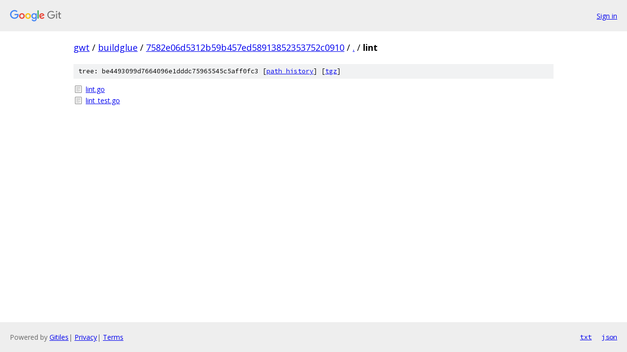

--- FILE ---
content_type: text/html; charset=utf-8
request_url: https://gwt.googlesource.com/buildglue/+/7582e06d5312b59b457ed58913852353752c0910/lint/
body_size: 685
content:
<!DOCTYPE html><html lang="en"><head><meta charset="utf-8"><meta name="viewport" content="width=device-width, initial-scale=1"><title>lint - buildglue - Git at Google</title><link rel="stylesheet" type="text/css" href="/+static/base.css"><!-- default customHeadTagPart --></head><body class="Site"><header class="Site-header"><div class="Header"><a class="Header-image" href="/"><img src="//www.gstatic.com/images/branding/lockups/2x/lockup_git_color_108x24dp.png" width="108" height="24" alt="Google Git"></a><div class="Header-menu"> <a class="Header-menuItem" href="https://accounts.google.com/AccountChooser?faa=1&amp;continue=https://gwt.googlesource.com/login/buildglue/%2B/7582e06d5312b59b457ed58913852353752c0910/lint">Sign in</a> </div></div></header><div class="Site-content"><div class="Container "><div class="Breadcrumbs"><a class="Breadcrumbs-crumb" href="/?format=HTML">gwt</a> / <a class="Breadcrumbs-crumb" href="/buildglue/">buildglue</a> / <a class="Breadcrumbs-crumb" href="/buildglue/+/7582e06d5312b59b457ed58913852353752c0910">7582e06d5312b59b457ed58913852353752c0910</a> / <a class="Breadcrumbs-crumb" href="/buildglue/+/7582e06d5312b59b457ed58913852353752c0910/">.</a> / <span class="Breadcrumbs-crumb">lint</span></div><div class="TreeDetail"><div class="u-sha1 u-monospace TreeDetail-sha1">tree: be4493099d7664096e1dddc75965545c5aff0fc3 [<a href="/buildglue/+log/7582e06d5312b59b457ed58913852353752c0910/lint">path history</a>] <span>[<a href="/buildglue/+archive/7582e06d5312b59b457ed58913852353752c0910/lint.tar.gz">tgz</a>]</span></div><ol class="FileList"><li class="FileList-item FileList-item--regularFile" title="Regular file - lint.go"><a class="FileList-itemLink" href="/buildglue/+/7582e06d5312b59b457ed58913852353752c0910/lint/lint.go">lint.go</a></li><li class="FileList-item FileList-item--regularFile" title="Regular file - lint_test.go"><a class="FileList-itemLink" href="/buildglue/+/7582e06d5312b59b457ed58913852353752c0910/lint/lint_test.go">lint_test.go</a></li></ol></div></div> <!-- Container --></div> <!-- Site-content --><footer class="Site-footer"><div class="Footer"><span class="Footer-poweredBy">Powered by <a href="https://gerrit.googlesource.com/gitiles/">Gitiles</a>| <a href="https://policies.google.com/privacy">Privacy</a>| <a href="https://policies.google.com/terms">Terms</a></span><span class="Footer-formats"><a class="u-monospace Footer-formatsItem" href="?format=TEXT">txt</a> <a class="u-monospace Footer-formatsItem" href="?format=JSON">json</a></span></div></footer></body></html>